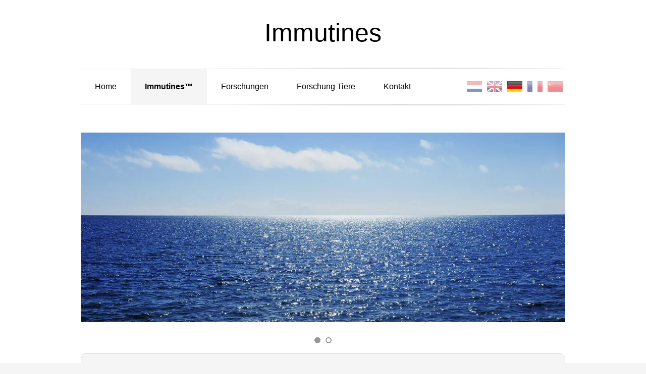

--- FILE ---
content_type: text/html
request_url: https://www.immutines.com/de/immutines/
body_size: 14905
content:
<!DOCTYPE html>
<html lang="de" prefix="og: http://ogp.me/ns#">
	<head>
		        <!--
        ###################################################################################
        
                   Technische realisatie | DailyCMS | https://www.dailycms.com
        
        ###################################################################################
        -->
		<meta http-equiv="Content-Type" content="text/html; charset=UTF-8">
		<title>Immutines™ | Immutines</title>
		<meta name="description" content="Mit genügend Zeit landet alles waslöslich ist schließlich im Meer.">
		<link rel="alternate" hreflang="de" href="https://www.immutines.com/de/immutines/">
		<link rel="canonical" href="https://www.immutines.com/de/immutines/">
		<meta name="viewport" content="width=device-width, initial-scale=1.0">
		<link rel="preload" as="style" href="https://cdn.dailycms.com/css/reset-1.1.css">
		<link rel="preload" as="style" href="/css/1330068-content-1.1.css">
		<link rel="preload" as="style" href="/css/643014-index.css">
		<link rel="preload" as="style" href="/css/640046-partnavigation-h-1.css">
		<link rel="preload" as="style" href="https://cdn.dailycms.com/css/partfileimagegallery-2.8.css">
		<link rel="preload" as="style" href="https://cdn.dailycms.com/css/partslider-1.7.css">
		<meta property="og:type" content="website">
		<meta property="og:site_name" content="Immutines">
		<meta property="og:title" content="Immutines™ | Immutines">
		<meta property="og:description" content="Mit gen&#252;gend Zeit landet alles wasl&#246;slich ist schlie&#223;lich im Meer.">
		<meta property="og:url" content="https://www.immutines.com/de/immutines/">
		<meta property="og:locale" content="de_DE">
		<meta property="og:image" content="https://www.immutines.com/image/236-42/1200x471/zp8GGe63A8b6c5CVTPLYTno5oPCVTPLidEueYS2zIOKWj6fq6VECVTIS-header1.jpg">
		<meta property="og:image:width" content="1200">
		<meta property="og:image:height" content="471">
		<script type="application/ld+json">{"@context":"http://schema.org/","@type":"LocalBusiness","@id":"https://www.immutines.com#LocalBusiness","name":"Immutines","url":"https://www.immutines.com","description":"Willkommen auf Hak Agro-Feed und Daught\u0026amp;Hak corp bv- wo Sie Informationen über unser multifunktionals landwirtschaftlichs Produkt Immutines ™erhalten. Ein N...","telephone":"0183504266","email":"info@immutines.com","address":{"@type":"PostalAddress","streetAddress":"Leemansstraat 2","addressLocality":"Werkendam","postalCode":"4251 LD","addressCountry":"NL"}}</script>
		<script async src="https://www.googletagmanager.com/gtag/js?id=G-ZBC11YDY0J"></script>
		<script>window.dataLayer = window.dataLayer || [];function gtag(){dataLayer.push(arguments);}gtag('js', new Date());gtag('config', 'G-ZBC11YDY0J',{"anonymize_ip":true});</script>
		<link href="https://cdn.dailycms.com/css/reset-1.1.css" rel="stylesheet">
		<link href="/css/1330068-content-1.1.css" rel="stylesheet">
		<link href="/css/643014-index.css" rel="stylesheet">
		<link href="/css/640046-partnavigation-h-1.css" rel="stylesheet">
		<link href="https://cdn.dailycms.com/css/partfileimagegallery-2.8.css" rel="stylesheet">
		<link href="https://cdn.dailycms.com/css/partslider-1.7.css" rel="stylesheet">
		<script>if (!String.prototype.includes) { String.prototype.includes = function() { 'use strict'; return String.prototype.indexOf.apply(this, arguments) !== -1; }; };if (!String.prototype.startsWith) {String.prototype.startsWith = function(searchString, position) {position = position || 0; return this.indexOf(searchString, position) === position;};};</script>
	</head>
	<body>
		<div id="mainContainer">
			<div id="container">
				<span id="logo" class="h1">
					<a title="Home" href="/de/">Immutines</a>
				</span>
				<div id="navigationContainer">
					<ul class="partNavigation-h">
						<li>
							<a href="/de/">Home</a>
						</li>
						<li class="selected">
							<a href="/de/immutines/">Immutines™</a>
						</li>
						<li>
							<a href="/de/forschungen/">Forschungen</a>
						</li>
						<li>
							<a href="/de/forschung-tiere/">Forschung Tiere</a>
						</li>
						<li>
							<a href="/de/kontakt/">Kontakt</a>
						</li>
					</ul>
					<div id="languageContainer">
						<a class="language nl" title="Home" href="/nl/"></a>
						<a class="language en" title="Home" href="/en/"></a>
						<a class="language de selected" title="Home" href="/de/"></a>
						<a class="language fr" title="Page d&#39;accueil" href="/fr/"></a>
						<a class="language zh" title="主页" href="/zh/"></a>
					</div>
				</div>
				<div id="slidercontainer">
					<div id="partSlider8983492" class="partSlider sliderHome">
						<div class="slideMainContainer">
							<div class="slideContainerViewport">
								<div class="slideContainer">
									<div class="slide">
										<div class="partContentFileImageGallery single">
											<div class="contentFileImage">
												<figure>
													<div class="imagePlaceholderContainer">
														<div class="imagePlaceholder" style="padding-bottom:39.2%;"></div>
														<picture>
															<source data-sizes="auto" type="image/webp" data-src="/image/236-42/969x380/zp8GGe63A8YPhZQbEl7OCVTPLdGNZXRK826Te2CVTSLO5emtDYwCVTIS-header1.webp" srcset="/image/236-42/242x95/zp8GGe63A8YE3Ne7Ls18mz3Kftk8QGTu1JLCVTPLtCes7UgCVTIS-header1.webp" data-srcset="/image/236-42/969x380/zp8GGe63A8YPhZQbEl7OCVTPLdGNZXRK826Te2CVTSLO5emtDYwCVTIS-header1.webp 969w, /image/236-42/484x190/zp8GGe63A8ZmCVTSLoiwCVTSLTtoBcQtLTtGhBYI4cn7CCKKjy4CVTIS-header1.webp 484w">
															<img alt="header1" class="lazyload blurOnLoad" data-sizes="auto" data-src="/image/236-42/969x380/zp8GGe63A8YPhZQbEl7OCVTPLdGNZXRK826Th2bmNqEo0gUCVTIS-header1.jpg" src="/image/236-42/242x95/zp8GGe63A8YE3Ne7Ls18mz3Kftk8QGTunxVNyEBNzUkCVTIS-header1.jpg" data-srcset="/image/236-42/969x380/zp8GGe63A8YPhZQbEl7OCVTPLdGNZXRK826Th2bmNqEo0gUCVTIS-header1.jpg 969w, /image/236-42/484x190/zp8GGe63A8ZmCVTSLoiwCVTSLTtoBcQtLTtGhBYIhpAiUlXB8xsCVTIS-header1.jpg 484w">
														</picture>
													</div>
												</figure>
											</div>
										</div>
									</div>
									<div class="slide">
										<div class="partContentFileImageGallery single">
											<div class="contentFileImage">
												<figure>
													<div class="imagePlaceholderContainer">
														<div class="imagePlaceholder" style="padding-bottom:39.2%;"></div>
														<picture>
															<source data-sizes="auto" type="image/webp" data-src="/image/238-42/969x380/zp8GGe63A8YPhZQbEl7OCVTPLdGNZXRK826Te2CVTSLO5emtDYwCVTIS-header2.webp" srcset="/image/238-42/242x95/zp8GGe63A8YE3Ne7Ls18mz3Kftk8QGTu1JLCVTPLtCes7UgCVTIS-header2.webp" data-srcset="/image/238-42/969x380/zp8GGe63A8YPhZQbEl7OCVTPLdGNZXRK826Te2CVTSLO5emtDYwCVTIS-header2.webp 969w, /image/238-42/484x190/zp8GGe63A8ZmCVTSLoiwCVTSLTtoBcQtLTtGhBYI4cn7CCKKjy4CVTIS-header2.webp 484w">
															<img alt="header2" class="lazyload blurOnLoad" data-sizes="auto" data-src="/image/238-42/969x380/zp8GGe63A8YPhZQbEl7OCVTPLdGNZXRK826Th2bmNqEo0gUCVTIS-header2.jpg" src="/image/238-42/242x95/zp8GGe63A8YE3Ne7Ls18mz3Kftk8QGTunxVNyEBNzUkCVTIS-header2.jpg" data-srcset="/image/238-42/969x380/zp8GGe63A8YPhZQbEl7OCVTPLdGNZXRK826Th2bmNqEo0gUCVTIS-header2.jpg 969w, /image/238-42/484x190/zp8GGe63A8ZmCVTSLoiwCVTSLTtoBcQtLTtGhBYIhpAiUlXB8xsCVTIS-header2.jpg 484w">
														</picture>
													</div>
												</figure>
											</div>
										</div>
									</div>
								</div>
							</div>
							<button class="sliderButton prev" aria-label="Vorherige">
								<svg viewBox="0 0 8 12" class="partSvg keyboardArrowLeft">
									<path d="M7.41 10.59L2.83 6l4.58-4.59L6 0 0 6l6 6z"></path>
								</svg>
							</button>
							<button class="sliderButton next" aria-label="Nächste">
								<svg viewBox="0 0 8 12" class="partSvg keyboardArrowRight">
									<path d="M.59 10.59L5.17 6 .59 1.41 2 0l6 6-6 6z"></path>
								</svg>
							</button>
						</div>
					</div>
				</div>
				<div id="quote">
					<div class="partContentText">
						<p>Mit genügend Zeit landet alles waslöslich ist schließlich im Meer.</p>
					</div>
				</div>
				<div id="contentContainer">
					<h1>Immutines™</h1>
					<div class="partContentFileAdmin">
						<h2>
							Immutines™
						</h2>
						<ul>
							<li>
								<a id="fileAdminId333" href="/files/333/Typical-assay_1.pdf" target="_blank">
									<span class="fileAdminIcon">
										<svg viewBox="0 0 16 20" class="partSvg downloadFile">
											<path d="M10,0 L2,0 C0.9,0 0.01,0.9 0.01,2 L0,18 C0,19.1 0.89,20 1.99,20 L14,20 C15.1,20 16,19.1 16,18 L16,6 L10,0 Z M2,18 L2,2 L9,2 L9,7 L14,7 L14,18 L2,18 Z"></path>
										</svg>
									</span>
									<span class="fileAdminLabel">
										<span>Typical-assay</span>
									</span>
								</a>
							</li>
						</ul>
					</div>
					<div class="clearBoth"></div>
					<div class="partContentText">
						<p>Die Flüsse der Welt führen jedes Jahr Milliarden Tonnen Mineralien an das Meer ab und das machen sie schon immer. Unterwasser Vulkane, heiße Quellen und vulkanische Eruptionen an Land haben auch noch Milliarden Tonnen Elemente hinzugefügt. Neunzig Prozent aller vulkanischer Aktivität auf der Erde findet in den Ozeanen statt. Meerwasser ist eine biologische Suppe von aktiven organischen Substanzen. Leben auf der Erde ist völlig abhängig von Wasser und Wasser enthält 60% - 70% aller lebender Materie. Die Oberfläche der Erde ist zu 71% mit Wasser der Weltmeere bedeckt.<br /> Nach Angaben der National Oceanic and Atmospheric Administration (NOAA), werden 50% aller Arten von Leben auf der Erde im Meer gefunden. In der Tat, der NOAA gibt an, dass die Ozeane das größte Territorium, mit 99% des Lebensraums unseres Planeten darstellen. Da fast drei Viertel der Erdoberfläche von Ozeanen bedeckt ist, sind sie die größten Abfangjäger des Sonnenwindes und der Transduktion von Solarenergie. Transduktion ist die Übertragung von Energie von einer Form in eine andere. Ein Beispiel der Solarenergie Transduktion in den Ozeanen ist die Schaffung von organischer Substanz durch Photosynthese von Phytoplankton und Foto-synthetisierenden Meeresbakterien. Dies kann als die Umwandlung von Strahlungsenergie in die Materie beschrieben werden. Meeresphytoplankton ist so reichlich vorhanden, dass 50% der gesamten Sauerstoffproduktion in der Atmosphäre darauf zurückzuführen sind. Zusätzlich zu den Verbindungen, welche Nebenprodukte der Photosynthese sind, enthält das Wasser in den Ozeanen 89 Elemente in messbaren Mengen. Jedes Element in der Natur, das gefunden wird, ist im Meer. Eine riesige Menge an Fulvinsäure des Landes fließt zum Meer. Insgesamt enthalten die Meere der Welt geschätzt, so viel wie fünfzig Billiarden Tonnen (50,000, 000,000,000,000) gelöste Feststoffe. Wenn diese gelösten Mineralien als feste Trockenmasse aus dem Meer über der Erdoberfläche ausgelegt werden könnten, würde die Oberfläche der Erde mit einer 150 Meter dicken Schicht aus Mineralien bedeckt sein. Man schätzt, dass Fulvinsäure aus mehr als 50 000 verschiedenen organischen Verbindungen besteht. Aufgrund dieser Komplexität sind nicht alle Komponenten bekannt. Fulvinsäure enthält Teile von langkettigen organischen Verbindungen, wie DNA, RNA, Vitamine, Hormone und Enzyme die nach dem Zerfall für längere Zeit in einem stabilen Zustand in der Natur bleiben.</p>
					</div>
					<div class="clearBoth"></div>
					<div class="partContentText">
						<h2>
							Die 10 häufigsten Elemente im Meerwasser
						</h2>
						<table><tbody><tr><td>Oxygen <br /></td><td>85.84% <br /></td><td>Sulfur <br /></td><td>0.091% <br /></td></tr><tr><td>Wasserstoff<br /></td><td>10.82% <br /></td><td>Calcium <br /></td><td>0.04% <br /></td></tr><tr><td>Chloride <br /></td><td>1.94% <br /></td><td>Kalium <br /></td><td>0.04% <br /></td></tr><tr><td>Sodium <br /></td><td>1.08% <br /></td><td>Brom <br /></td><td>0.0067% <br /></td></tr><tr><td>Magnesium <br /></td><td>0.1292% <br /></td><td>Carbon <br /></td><td>0.0028% </td></tr></tbody></table><p>Die Anwesenheit von Phosphor macht die Entwicklung von photosynthetischem Plankton (auch Phytoplankton genannt) möglich. Dieses Plankton ist während seiner gesamten Lebens dauer permanent in der Gegenwart von Natrium, wie Natriumchlorid. Um zu viel Natrium in ihren Zellen zu vermeiden und da durch die Zell funktion zu bremsen, überziehen sie sich mit (Mucopolysaccharide) genannt Dimethylsulfoniumpropionat(DMSP). DMSP hat eine Osmoseregulatorische Funktion, welche die Zellen vor Änderungen des Salzgehaltes und der Temperatur schützt. Das von Phytoplankton hergestellte DMSP spielt eine wichtige Rolleim planetaren Wetter, sowie im Kohlenstoff- und Schwefelzyklus der Ozeane. DMSP ist Nahrung für Zooplankton. Mit anderen Worten,Phytoplankton sind Pflanzen welche, durch das Aufschnappen von Photonen aus dem Sonnenlicht und dem Umwandeln dieser Energie in Kohlenhydrate und Proteine, existieren. Sie bilden die Basis der Nahrungskette in den Ozeanen. Das meiste DMSP in den Meeren, welches als ein Nebenprodukt des Phytoplankton zykluses freigesetzt wird,dient als Nahrung für Bakterien und bleibt so in der Nahrungskette.Hier ist es verantwortlich für beinahe den gesamten in der Nahrung dieser Mikroben benötigten Schwefel. Ein viel kleinerer Teil des DMSP wird durch das von Bakterien produzierte DMSP-Lyase Enzym verarbeitet. Eines der Produkte von diesem Enzym, ist die flüchtige Komponente Dimethylsulfid(DMS). Obwohl die Meeres mikroben das meiste der DMS umwandeln, entweichen jedes Jahrrund 50 Millionen Tonnen dieser Verbindung als Gas in die Atmosphäre um dann in den Wolken zu kondensieren. Es ist dieser Niederschlag an DMS, das sich von DMSP ableitet, wodurch Phytoplankton, ein Protagonist im planetarischen Wetter ist. Meerwasser ist ein wichtiger Lebensraum für Mikroben; wir sind erst am Anfang unseres Wissens über das Funktionieren von Meeres mikroben. Die einzigen Bakterien, die wir studieren können, sind die jenigen, die in Labors gezüchtet werden können, und Meeres bakterien sind notorisch schwierig zu züchten. Nur wenige Stämme wurden erfolgreich kultiviert und ausgiebig untersucht.<br /> Zusammen fassend können wir feststellen, dass sowohl der umfangreiche Mineralgehalt als auch die vielen organische Verbindungen, Meerwasser zu einem Potpourri von erheblicher Komplexität macht. Es ist nicht nur einfach Salzwasser. Die Flüssigkeit, die fast drei Viertel unseres Planeten bedeckt, ist die Heimat des meisten Lebens auf der Erde. Die konstanten Auswirkungen der ständigen Klimaveränderungen: Frost, Tau, Regen, saurer Regen und Erosion, in Kombination mit einer historisch schlechten Verwaltung des Landes, stellen sicher,dass die oberirdischen Mineralien sich lösen (ausgeschwemmt werden). Diese gelösten Mineralien werden von Bächen und Flüssen abgetragen, die dann ins Meer fließen. Diese Mineralien haben den Schlüssel für die menschliche Gesundheit und dahermacht es durchaus Sinn, diese zurück zu gewinnen und als Nahrung für Pflanzen,Mensch und Tier zu nutzen. Unmittelbar nach dem 2. Weltkrieg, mit einer ständig wachsenden Weltbevölkerung mit immer weniger agrarwirtschaftlichen Nutzflächen, regierte eine neue und moderne landwirtschaftliche Denkweise die Welt. Das neue Paradigma basierte auf dem Einsatz von Kunstdünger, neuen Hybriden und Chemikalien um Pflanzen gegen Unkraut, Krankheiten und Plagen zu schützen. Dieser Prozess führte zu Pflanzen, die wesentlich geringere Mengen an Mineralstoffen und Vitaminen beinhalteten, als sie vor Einführung dieser neuen Methoden enthielten. Bau-und Grünland Injektionen mit Gülle als flüssige Ammoniak Injektion, töten die Regenwürmer im Oberboden. Regenwürmer machen Mineralien besser bioverfügbar. Roundup(Glyphosat) ist ein sehr starkes Bindemittel, welches Mineralie nauf unbestimmte Zeit beheben kann. </p><p>Mineralien werden für alle Stoffwechsel prozesse benötigt. Mineral Unterernährung verursacht degenerative Autoimmunerkrankungen. Der Mineralgehalt unserer Lebensmittel ist erschreckend niedrig. </p><p>Fakten lügen nicht. Messen ist wissen <a href="http://www.nutritionsecurity.org/PDF/Food%20Nutrition%20Decline.pdf"  target="_blank" >http://www.nutritionsecurity.org/PDF/Food%20Nutrition%20Decline.pdf</a></p>
					</div>
					<div class="clearBoth"></div>
					<div class="partContentText">
						<h2>
							Meerwasser Konzentrat Forschung
						</h2>
						<p>Dr. René Quinton, Französisch Arzt, Biologe, Biochemiker und Physiologe beobachtete, dass Meerwasser bemerkenswerte Ähnlichkeit mit Blutplasma hat. Im Jahr 1904 publizierte Dr. Quinton das Buch,“ <strong>Meerwasser organisches Medium</strong>“. In diesem beschreibt er seine Forschungen über die Beziehung zwischen Blutplasma und Meerwasser. Er experimentierte mit Hunden, denen er den Großteil ihres Blutes mit Meerwasser-Extrakt ersetzte. Die Hunde überlebten nicht nur, sondern verblieben in bester Gesundheit. Dr. Quinton setzte sich weiter mit der Entwicklung und Herstellung einer injizierbaren Form von gereinigtem Meerwasser auseinander, welches während des 1. Weltkrieges als Ersatz von Blutplasma verwendet wurde. Mit Meerwasser, schaffte er es, tausende Leben zu retten.</p><p>Dr. Maynard Murray, Arzt, Forscher und Pionier, begann Ende der dreißiger Jahre bis zu seinem Tod im Jahr 1983 mit gut recherchiertem und dokumentiertem Meerwasser, Meerwasserkonzentrat, Pflanzen- und Tierversuche durchzuführen. „Meine Forschung zeigt, dass die Amerikaner in der Regel keine vollständige chemische Physiologie haben, weil die wesentlichen Bodenmineralien zum Meer erodiert sind, mit der Folge, dass unsere Pflanzen und Tiere, die diese Pflanzen fressen erfahrungsmäßig arm sind“. Aus diesem Grund müssen wir die Weise, wie wir unsere Nahrung kultivieren und gegen Parasiten und Krankheiten schützen, ändern: "~ Dr. Maynard Murray</p><p>Die weiterführende Forschung, hat zu einem Meerwasser Konzentrat mit sehr wenig Natrium und hohen Konzentrationen an bioaktiven Teilchen mit einer sehr hohen Bio-Aktivität geführt. Diese Aktivität kann mit Hilfe von Algen und Co2 Hefe Messungen nachgewiesen werden. Durch diese Forschung ist eine breite wirtschaftliche Anwendung landwirtschaftlich möglich geworden. Messungen der Bioaktivität zeigten an, dass, wenn das Extrakt vollständig getrocknet wurde, viel von der Bioaktivität verloren ging. Weitere Untersuchungen haben gezeigt, dass, wenn der Extrakt in einer oxidierenden Atmosphäre getrocknet wird, bei einer ausreichend hohen Temperatur, der verfügbare Kohlenstoff verbrannt wird. Das erhaltene reine Mineralkonzentrat hatte ihm Vergleich zu früher verwendeten Dosierungen wenig erkennbare Bioaktivität. Die angewendeten Nassfiltrationstechniken sind deshalb die einzige Garantie für ein stabiles aktives Produkt.</p><p>Als Ergebnis dieser Experimente wurde eine Arbeitshypothese entwickelt. Man nimmt an, dass die aktiven organischen Substanzen im Meerwasser, zusammen mit den reichlich vorhandenen Spurenelementen für die beobachtete biologische Aktivität verantwortlich sind, wenn das Extrakt als Pflanzen- und Bodenstimulator verwendet wird.</p>
					</div>
					<div class="clearBoth"></div>
					<div class="partContentText">
						<h2>
							Wie funktioniert Meerwasser Konzentrat?
						</h2>
						<p>Dr. Maynard Murray stellte fest, dass die Verwendung von Meerwasser Konzentrat, sowohl die Ausbeute als auch die Qualität der Kultur, für welche es angewendet wurde, erhöht. Darüber hinaus, wurden Hühner, Schweine- und Rinder welche mit Meerwasser behandelten Pflanzen gefüttert wurden, früher schlachtreif als die mit herkömmlichem Futter gefütterte „Kontrollgruppe“. Im Vergleich zur „Kontrollgruppe“ waren sie auch viel gesünder und immun gegen alle Arten von Krankheiten. Unser Meerwasser Konzentrat hat die Fähigkeit, die gleichen Ergebnisse wie Dr. Murray zu erreichen, allerdings mit nur wenigen Litern pro Hektar. Weideland, oder Heu welches mit diesem Meerwasser Konzentrat produziert wurde, und an Rinder verfüttert wurde, hat auf die gleiche Weise reagiert wie bei den Versuchen mit Rindern von Dr. Murray. Dank der Tatsache, dass dieses Produkt 95% weniger Natriumchlorid hat, kann es Tieren auch direkt mit Futter oder Wasser verabreicht werden.<br />Wie Meerwasser Konzentrat arbeitet ist im Detail bisher nicht bekannt. Allerdings können eine Reihe von Arbeitshypothesen gemacht werden, was wahrscheinlich passiert.</p><ol><li>Wir gehen davon aus, dass bioverfügbar mineralische Kofaktoren eine erhöhte Bildung von Pflanzen Enzymen, Bodenbakterien, Fungi und Bodenfauna ermöglichen. Dass gilt für die meisten mikroskopischen, als auch höhere Makro Flora Regenwürmer in der Nahrungskette, die wiederum Vögel und kleine Säugetiere füttern. Enzyme werden von Bakterien verwendet, die Bestandteil des Verdauungssystems von Pflanzen und Tieren sind. Intern wie in unserem Darm, oder extern wie in Pflanzen, Pilzen und Bakterien.</li><li>Das "Antennen"-System einer Pflanze, welche die Sonnenenergie sammelt, besteht aus Hunderten von Pigment-Molekülen. Vermehrte Enzymbildung erhöht die Pflanzenfarbstoffproduktion. Dies führt zu einer größeren Photosynthese Fähigkeit und einer Solarenergieübertragung an die ATP Produktion, einer erhöhten Zucker Exkretion aus den Haarwurzeln für die symbiotischen Einheiten in der Rhizosphäre. Pflanzen welche mit Meerwasser Konzentrat behandelt wurden, entwickeln oft Wurzel-Systeme, die 20% bis 30% größer sind als die der Unbehandelten. ATP oder Adenosintriphosphat ist ein Ko-enzym angewendet wie Energieträger in den Zellen aller bekannten Organismen.</li><li>Erhöhte Wachstumshormone wie Auxin und Botenstoffe wie Zytokine. Auxin ist ein Wachstumshormon, das in den Solaranlagen im oberen Teil einer Pflanze hergestellt wird. Zytokine sind Phytohormone für die Zellteilung. Zytokine fördern, das Wachstum der jungen Triebe und sind verantwortlich für neue Wurzelbildung. Zytokine arbeiten Hand in Hand mit Auxinen.</li><li>Allerlei Arten höherer Metabolit Produktion im oberen Teil der Pflanze, würden eine höhere Wurzel Exkretion in der Rhizosphäre aufweisen. Deswegen würde mehr Nahrung für eine noch größere Zahl von Mikro Flora Helfern, wie Stickstoff fixierende Bakterien wachsen. Stickstoff fixierende Bakterien in der Rhizosphäre von Pflanzen neigen dazu, während des Wachstums mehr fixierten Stickstoff zu liefern, wenn die Pflanze einen höheren Bedarf an Stickstoff hat. <br /></li></ol><p>Dies sind praktikable Annahmen, die sich ändern können, wenn sich das Wissen in diesem Bereich vertieft. </p>
					</div>
					<div class="clearBoth"></div>
					<div class="partContentText">
						<h2>
							Nährstoffdichte
						</h2>
						<p>Vor allem aufgrund der Entdeckungen in der weit verbreiteten Zucht von Rindern, Schweinen und Hühnern haben wir gelernt, dass Mineralstoffe und Spurenelemente zu den wichtigsten Komponenten für eine gute Gesundheitund sogar das Leben selbst gehören. Eine vollständige Ergänzung von 72-84 Spurenelementen ist wesentliche für eine optimale Gesundheit. <em>Ernährung</em><em>sforscher Jon Barron</em></p><p>Ackerböden sind sehr unterschiedlich im Nährwert von Spurenelementen. Wenn Pflanzen Jahr für Jahr wachsen und geerntet werden, erschöpft das die Bodenmineralien. Die geernteten Pflanzen extrahieren die Mineralien aus dem Boden, aber ersetzen sie nicht. Es ist eine Form von Bergbau und führt zum Abbauder vorhandenen Mineralstoffe. Es ist weiterhin möglich, durch die Zugabe von Stickstoff, Phosphor und Kalium (NPK), das Pflanzenwachstum zu stimulieren, aber der Nährwert dieser Pflanzen ist genauso schlecht wie der Boden, auf welchem sie wachsen. Das USDA (United States Department of Agriculture)hat nachgewiesen und dokumentiert,dass das Ackerland in den USA Mineralerschöpft ist. Die Mineralien-und Spurenelementgehalte in den Pflanzen welche auf diesen Böden wachsen, haben sich nach USDA-Daten ebenfalls dramatisch verschlechtert. Als Beispiel(siehe unten) von der USDA für den Zeitraum1914-1992 die zur Verfügung gestellten Statistiken. In diesem Zeitraum von achtzig Jahren sank der Mineralstoffgehalt eines Apfels alarmierend. Wie aus der Tabelle ersichtlich, hat sich Kalzium um 48%, Phosphor um 85%, Eisen um 96%, Kalium um 2% und Magnesium um 83% verringert.</p><p>80 JahreRückgang imMineralstoffgehaltvon Äpfeln</p><table><tbody><tr><td><strong>Mineral</strong><br /></td><td><strong>1914 </strong><br /></td><td><strong>1963 </strong><br /></td><td><strong>1992 </strong><br /></td><td><strong>% Differents </strong><br /></td></tr><tr><td>Calcium <br /></td><td>13.5 mg <br /></td><td>7.0 mg <br /></td><td>7.0 mg <br /></td><td>48.5% <br /></td></tr><tr><td>Phosphorus <br /></td><td>45.2 mg <br /></td><td>10.0 mg <br /></td><td>7.0 mg <br /></td><td>84.51% <br /></td></tr><tr><td>Eizen<br /></td><td>4.6 mg <br /></td><td>0.3 mg <br /></td><td>0.18 mg <br /></td><td>96.09% <br /></td></tr><tr><td>Kalium <br /></td><td>117.0 mg <br /></td><td>110.0 mg <br /></td><td>115.0 mg <br /></td><td>1.71% <br /></td></tr><tr><td>Magnesium <br /></td><td>28.9 mg <br /></td><td>8.0 mg <br /></td><td>5.0 mg <br /></td><td>82.70% <br /></td></tr></tbody></table><p><br />Die Web-Link unten zeigt das verminderte Mineralgehalt in Fleisch und Gemüse. Und ein direkter statistischer Zusammenhang mit verschiedenen Erkrankungen.<a href="http://www.nutritionsecurity.org/PDF/NSI_White%20Paper_Web.pdf"  target="_blank" ><em>http://www.nutritionsecurity.org/PDF/NSI_White%20Paper_Web.pdf</em></a></p>
					</div>
					<div class="clearBoth"></div>
					<div class="partContentText">
						<h2>
							Freie Radikale und Nährstoffdichte
						</h2>
						<p>ORAC: steht für Oxygen Radical Absorption Capacity. Sie quantifiziert antioxidative Aktivität.</p><p>Der folgende Text wurde von Herrn Dr. E. van den Worm (ORAC Europa) für Hak Agro-Feed geschrieben. Er beschreibt die Bedeutung von Antioxidantien für die Gesundheit von Pflanzen und Tieren. Die Bedeutung in unserer Ernährung und zeigt einige Testergebnisse.</p><p><strong>Antioxidantien</strong><strong>und freie Radikale<br /></strong>Antioxidantien sind Verbindungen, die den menschlichen Körper gegen sogenannte "freie Radikale" und andere Schadstoffe als Folge von Oxidationsreaktionen schützen können. Freie Radikale sind sehr reaktive Sauerstoff-Metaboliten und können bei einer übermäßigen Produktion, Schäden an Geweben und Organen verursachen. Häufige freie Radikale sind z.B. Superoxid Anion (O2-), Hydroxyl-Radikal (•OH) und lipidperoxyl Rest (ROO•). Antioxidantien sind in der Lage, freie Radikale durch Neutralisierung der ungepaarten Elektronen zu neutralisieren, welche freie Radikale so hoch reaktiv machen. Wissenschaftliche Untersuchungen haben gezeigt, dass Antioxidantien eine schützende Rolle in einer Reihe von Krankheiten spielen können, bei denen oxidativer Stress und freie Radikale eine Rolle spielen, wie z.B. Herz-Kreislauf-und neurodegenerative Erkrankungen.<br />Beim Menschen können sowohl endogene Antioxidantien vorkommen, als auch Antioxidantien die von einer externen (Lebensmittel) Quelle stammen. Bekannte Antioxidantien sind Vitamine aus der Nahrung, wie Askorbinsäure (Vitamin C) und α-Tocopherol (Vitamin E), aber auch eine große Anzahl an anderen pflanzlichen Verbindungen besitzen starke antioxidative Wirkung. Eine wichtige Gruppe von bioaktiven Molekülen mit antioxidativen Wirkungen sind Anlagenteile wie Anthocyane (Pflanzenfarbstoffe), Carotinoide und Polyphenole (insbesondere Flavonoide) von Obst und Gemüse und fettlöslichen Antioxidantien aus pflanzlichen Ölen. </p><p>Pflanzen sind in der Lage, enorme Mengen an sehr unterschiedlichen Verbindungen zu produzieren. Neben Molekülen, die aus dem sogenannten primären Stoffwechsel entstehen und im Besonderen nützlich sind für z.B. CO2-Assimilation, Energiestoffwechsel und das Wachstum, erhalten Pflanzen viele Verbindungen, welche von den sekundären Stoffwechseln stammen. Diese sekundären Metaboliten sind fast alle - mehr oder weniger - zum Schutz und zur Erhaltung der Pflanze geschaffen. Manche Verbindungen wehren Raubtiere wie Insekten und Pflanzenfresser ab, andere Verbindungen ziehen Insekten an, die wichtig für die Bestäubung sind. Der Anteil an sekundären Metaboliten in Pflanzen kann sehr variabel sein und das Ausmaß, in dem diese Verbindungen in einer bestimmten Pflanze entstehen, hängt stark von verschiedenen (Umwelt-) Faktoren ab. Zum Beispiel enthalten Pflanzen, die generell oft von Insekten oder Pilzen angegriffen werden, höhere Konzentrationen an schützenden Substanzen als Pflanzen, die nicht extern angegriffen werden. Auch Faktoren wie Bodenbeschaffenheit, Wasserhaushalt und Sonnenlicht können erhebliche Unterschiede in der Metabolit Konzentrationen verursachen. Außerdem spielen bei kommerziell wichtigen Pflanzen wie Gemüse und Obst auch bestimmte Sorten und Varietäten eine wichtige Rolle. </p><p><strong>Pflanzliche Antioxidantien</strong><br />Pflanzen produzieren eine Vielzahl von antioxidativen Verbindungen. Anthocyane, Pigmente z.B. verantwortlich für viele der hellen Farben von verschiedenen Früchten, bieten der Pflanze auch Schutz vor freien Radikalen, die durch oxidativen Stress oder UV-Strahlung entstehen können. Flavonoide sind eine weitere wichtige Gruppe von Verbindungen, die starke antioxidative Wirkung zeigen und dadurch die Pflanze vor schädlichen Oxidationen schützen. Da Antioxidantien zu den sekundären Pflanzenstoffen gehören, kann deren Anteil in der Pflanze abhängig von Pflanzenart und Wachstumsbedingungen stark variieren. Die Konzentrationen der anti-oxidativen Verbindungen können auch vom Entwicklungsstadium der Pflanze abhängen. Die Tatsache, dass Pflanzen auf externe Bedrohungen durch die Herstellung von schützenden Molekülen reagieren können, würde wahrscheinlich auch die jüngsten Erkenntnisse der Studie über die Qualität von biologisch gezüchtetem Obst und Gemüse erklären. In Pressemitteilungen von Leitern dieser europäischen Untersuchung stellte sich nämlich heraus, dass Bio-Pflanzen höhere Mengen an Antioxidantien als konventionell angebaute Kulturpflanzen zeigen. Es wurde gezeigt, dass Bio-Tomaten, Weizen, Kartoffeln, Kohl und Zwiebeln 20-40 % mehr Antioxidantien enthalten. Es wurde auch gezeigt, dass Bio-Milch durchschnittlich 60 % mehr Antioxidantien enthält, darunter 50 % mehr Vitamin E und 75 % mehr β-Carotin. Diese Befunde scheinen zu bestätigen, dass Pflanzen nicht nur so Stoffwechselprodukte herstellen, sondern dass diese Stoffe eine wesentliche Rolle in der Überlebensstrategie der Pflanzen spielen. Immerhin, im Biologischen Landbau werden keine oder viel weniger Pestizide verwendet, wodurch die Pflanzen möglicherweise schneller von Insektenfraß oder Pilzinfektionen angegriffen werden. Aus diesem Grunde müssen diese Pflanzen höhere Konzentrationen an Schutzmoleküle produzieren, um sich selbst zu schützen. Durch den erhöhten Stress welchem diese Pflanzen ausgesetzt werden, werden diese vielleicht auch ermutigt ihre höhere Konzentrationen an Sekundärmetaboliten zu produzieren unter anderem auch Antioxidantien. </p><p><strong>Wirkung von Immutines auf die antioxidative Kapazität von Gurken</strong><br />Für die Dauer von insgesamt drei Studien wurden die Auswirkungen von Immutines welches dem Gieswasser wachsender Gurken zugefügt wurde, untersucht. Die Gurken wurden in Gewächshäusern auf Glaswolle gezüchtet, bei der Bewässerung, wurden dem Wasser unterschiedliche Konzentrationen an Immutines zugefügt (0,5 bzw. 1, 1.5, 3, und 4 ml/m2/Woche). Nach den vom Züchter zur Verfügung gestellten Daten, scheint es, dass die mit Immutines behandelten Gurken bei der Ernte durchschnittlich, etwas schwerer waren als diejenigen der „Kontrollgruppe“ (nicht mit Immutines behandelte Gurken). Auch wurde durch eine Mineral-Analyse festgestellt, dass die behandelten Immutines Gurken 9 bis 20 % mehr von den dosierten Mineralien aufgenommen hatten als die Kontrollgurken. Mittels der sogenannten ORAC (Oxygen Radical Absorption Capacity) Methode, wurde die antioxidative Kapazität der mit Immutines behandelten Gurken mit den Kontrollgurken (nicht behandelten Gurken) verglichen. (Siehe auch ORAC Europe Berichterstattung im September 2008, Mai 2009 und Juli 2009). </p><p><em>Aus den Ergebnissen der antioxidativen Kapazitätsfeststellungen der ORAC Europe BV, können die folgenden Schlussfolgerungen gezogen werden:</em></p><p><strong>Antioxidative Kapazität:</strong></p><p>- Die antioxidative Kapazität der behandelten Immutines Gurken (bezeichnet als hydrophiler ORAC-Wert) ist zwischen 29 und 37 % höher als die antioxidative Kapazität der Kontrollgurken.<br />Es scheint also, dass die Zugabe von Immutines zum Wasser während des Wachstumsprozesses dazu führt, dass diese Gurken (je Gewichtseinheit) mehr Antioxidanten oder Verbindungen mit eine antioxidative Wirkung beinhalten, dies resultiert in höheren ORAC-Werten. Es wurde allerdings kein eindeutiger konzentrationsabhängiger Zusammenhang erkannt. Der gemessene Anstieg der antioxidativen Kapazität nach der Verabreichung von Immutines in Konzentrationen von 0,5, 1, 1,5, 3 en 4 ml/m2/Woche betrug 8,7%, 36,6%, 33,3%, 37% en 29,7%. Der Anstieg der antioxidativen Kapazität scheint schon nach Verabreichung einer Immutines Konzentration von 1 ml/m2/Woche (und höher) ein Höchstmaß zu erreichen. Wahrscheinlich wird eine weitere Erhöhung der Konzentration an Immutines nicht zu einer weiteren Erhöhung der antioxidativen Kapazität führen. </p><p><strong>Bestimmung der Trockenmasse:</strong></p><p>- Das durchschnittliche durch Gefriertrocknung bestimmte Trockengewicht von mit Immutines behandelten Gurken (3 ml/m2/Woche und 4 ml/m2/Woche lag 4,2 % und 7,1 % höher als das der „Kontrollgruppen“ Gurken. (Es wurde kein Trockengewicht von den mit 1 ml/m2/Woche und 1,5 ml/m2/Woche Immutines behandelten Gurken bestimmt). </p><p>Die experimentellen Daten der von ORAC Europe BV durchgeführten Analysen werden in den Europa ORAC-Test-Berichten 20080923, 20090604 und 20090703 gelistet. <strong>Siehe PDF Forschungsabteilung</strong></p>
					</div>
					<div class="clearBoth"></div>
					<div class="partContentText">
						<h2>
							Die Vorteile
						</h2>
						<p>Es gibt viele Gründe, um in der Landwirtschaft Meerwasser Konzentrat zu verwenden.Unter anderem ein erhöhter Ernteertrag,verbesserte Bodenstruktur,verbesserte Boden flora, bessere Toleranz gegenüber Trockenheit, erhöhte Nährstoffdichte(wieVitamin- und Mineralstoffgehalt), bessere Haltbarkeit, Geschmack und Gesundheit fürden Verbraucher, verbesserte Gesamtvitalität und Gesundheit, welche die Pflanzen resistenter gegen Krankheiten und Insekten macht. Sowohl in unserer Forschung als auch in der Arbeit von Dr.Maynard Murray sehen wir eine Zunahme des Gewichts.</p><table><tbody><tr><td><strong>Feststoffe %</strong></td><td><strong>Kontrolle</strong></td><td><strong>Behandelte</strong></td><td><strong>Zuwachs</strong></td></tr><tr><td>Zwiebeln</td><td>13,6 %</td><td>14,2 %</td><td>4,4 %</td></tr><tr><td>Hafer</td><td>87,7 %</td><td>87,8 %</td><td>0,1 %</td></tr><tr><td>Süßkartoffeln</td><td>28,8 %</td><td>31,2 %</td><td>8,3 %</td></tr><tr><td>Tomaten</td><td>4,8 %</td><td>5,7 %</td><td>18,7 %</td></tr><tr><td>Sojabohnen</td><td>73,9 %<br /></td><td>84,7 %</td><td>14,6 %</td></tr></tbody></table><p>Das erhöhte Gewicht an Trockensubstanz ist zurückzuführen auf die zusätzlichen Mineralien die von der Pflanze aufgenommen werden, sowie einem größeren Gehalt an zusätzliche Metaboliten wie Kohlenhydraten, Vitaminen, pflanzlichen Hormonen und Proteinen. All diese Faktoren, sind wichtig für das Wachstum der Pflanzen und dem Schutz vor Krankheiten. Für einen „ertragsorientierten“ Landwirt mag Nährstoffdichte vielleicht keine Bedeutung haben, aber, für den Endverbraucher, Menschen und Tiere, ist es eine ganz andere Geschichte. Im Laufe der Jahre wurden in einer Vielzahl von Tests stets steigende Erträge und höhere Anteile an Trockensubstanz festgestellt. Unter Berücksichtigung der sehr niedrigen Dosierung pro Hektar können wir sagen, dass es ein sehr kostengünstiger und extrem leistungsfähiger Nährstoff ist. Angesichts der geringen Dosierung produziert er unerklärbare biologische Aktivität. In einem anderen Teil dieser Website können Sie mehr über die verschiedenen Tier- und Pflanzenversuche lesen.</p>
					</div>
					<div class="clearBoth"></div>
					<div class="partContentText">
						<h2>
							Terminologie Anwendung Dosierung Literatur
						</h2>
						<p>Das nordamerikanische Meerwasser Konzentrat “Sea-Crop“ wurde von dem Washington State Department of Agriculture (WSDA) als Futtermittel zugelassen. Immutines ist GMP zertifiziert, aber wird innerhalb der EU nicht als Futtermittel angesehen. Es kann unbegrenzt in der Landwirtschaft und im Gartenbau eingesetzt werden. Als Folge der GMP-Zertifizierung, wird jede Produktionscharge auf Schwermetalle und Dioxine analysiert. Man braucht keine Angst zu haben bzgl. schädlicher Auswirkungen auf den Menschen, Haustiere oder Vieh durch die Anwesenheit von Immutines in deren Umwelt. Bisher haben alle getesteten Pflanzen und Tiere immer von Immutines profitiert. Immutines ist sehr vielseitig und kann auf verschiedene Weise verwendet werden. Einige große Mais- und Soja-Bauern haben gute Ergebnisse mit einer einzigen Anwendung pro Saison. Diese kann entweder in der Saatgutrille mit der Aussaat, während dem Pflanzen oder während dem Wachstum, wenn die Pflanzen 15 bis 20 cm hoch sind erfolgen. Es gibt Bauern mit hochwertigen Nutzpflanzen, die Immutines alle zwei Wochen als Blattspray verwenden. Tests mit dem Produkt als Wurzel Bad oder die Saat quellen lassen, haben gute Ergebnisse erzielt, selbst wenn keine weitere Nachbehandlung durchgeführt wurde. Beiliegend die Verfahren, von welchen wir überzeugt sind, dass sie die besten Ergebnisse erzielen. Immutines Meerwasser Extrakt kann für jede Food- und Non-Food-Nutzpflanze verwendet werden. Es kann direkt auf dem Feld, auf den Wurzeln oder als Blattspray verwendet werden.</p><p>Immutines und Sea-Crop sind ein und dasselbe Produkt. Diese Website benutzt beide Namen.</p>
					</div>
					<div class="clearBoth"></div>
					<div class="partContentText">
						<h2>
							Gebrauchsanweisung
						</h2>
						<p><strong>Verdünnung: </strong>Das Produkt muss vor der Anwendung verdünnt werden. Verwenden Sie das Produkt mit einer Konzentration von 1 % bis 2 %. Ein Liter auf 49Liter Wasser entspricht einer Lösungvon 2 %.Ein Esslöffel Immutines pro¾Liter Wasser entspricht einer Lösungvon 2 %.</p><p><strong>Boden</strong><strong>-Dünung: </strong>Das verdünnte Immutines kann als Boden Dünger verwendet werden.Verwenden Sie mindestens 3 Anwendungen pro Saison mit 3wöchigen Intervallen ab Pflanzung, Umpflanzung oder nach dem Keimen. Eine gute Alternative ist,eine Bodendüngung gefolgt von mindestens zwei Blattspray Anwendungen nach dem Keimen.</p><p><strong>Blattspray-Düngung</strong><strong>: </strong>Das verdünnte Immutines kann als Blattspray verwendet werden.Es wird empfohlen, mindestens drei Intervall behandlungen alle 3 Wochen zu machen.</p><p>Konzentration:</p>
					</div>
					<div class="clearBoth"></div>
					<div class="partContentText">
						<h2>
							Jährliche  unverdünnte Mengen
						</h2>
						<p><strong>Gartenbau</strong><strong>:</strong><br />- 35 Literpro Hektar.</p><p><strong>Reihenkulturen:</strong><br />- 17-35 Literpro Hektar.</p><p><strong>Bäume und</strong><strong>Baumschulen</strong><strong>:</strong><br />- Mittelgroße Bäume, 90 cm bis 1,8m:nicht mehr als100 ml pro Baum, 100 Liter pro Hektar.<br />- Große Bäume, 1,8 mbis 3,6m:nicht mehr als150 ml pro Baum, bis 100 Liter pro Hektar</p><p><strong>Rasen</strong><strong>:</strong><br />- 17-35 Liter pro Hektar.</p><p><strong>Sicherheit:</strong><br />- Verwenden Sie Immutines wie Sie jeden landwirtschaftlichen Dünger oder Nährstoff verwenden würden.<br />Für das beste Ergebnis, vermengen Sie Immutines nie mit synthetischen Düngemitteln, Insektiziden oder Herbiziden.</p><p><strong>Saat- und Pflanzgut</strong><strong>Behandlung</strong><strong>:</strong><br />- Immutines kann als Keim- und Pflanzenbehandlung verwendet werden. Weichen Sie die Samen oder die Pflänzchen unmittelbar vor der Aussaat oder Pflanzung für 1 Stunde in eine 2 % ige Lösung. Dies führt zu einer fantastischen Keimung und überlegenem Wachstum.</p><p><strong>Hydrokultur</strong><strong>:</strong><br />- Paprika, Gurken, Tomaten, Blumen 2 bis 5ml pro m2,pro Woche</p><p><strong>Blumentopfkultur:</strong><br />- Orchideen(Phalenopsus) in Töpfen von 2 Litern 0,5ml. Zweimal vor der Blüte und einmal während der Blüte vor dem Transportzum Verkauf.<br />- Orchideen(Dendrepodium) Orchideen (Phalenopsus) in Töpfen von 10 bis 25 Liter von 2,5 bis 15 ml. Zweimal vor der Blüte und einmal während der Blüte vor dem Transport zum Verkauf.</p><p><strong>Tiere:</strong><br />- Immutineskann als Nahrungsergänzungsmittel verwendet werden. Das Produkt kann mit Trinkwasser,nassem Brei oder fester Nahrung aufgenommen werden.Die Dosierung beträgt 0,02-0,05ml pro Kilogramm Körper gewicht.Das ist etwa 1/5 bis 1/2 Teelöffel pro 45 kg.<br />Geflügel:200 ml pro 1000 Liter Trinkwasser.</p><p><strong>Referenzen</strong><strong>:</strong><br /><strong>1: What is Seawater? </strong><br />1. “NASA Satellite Sees Ocean Plants Increase, Coasts Greening” <em>Science Daily, </em>(Mar. 9, 2005) <br />2. Jed A. Fuhrman, “Marine viruses and their biogeochemical and ecological effects”, <em>Nature 399, 541-548</em>, (10 June 1999) <br />3. Herbert Swenson, “Why Is the Ocean Salty?” <em>Geological Survey (Dept. of Interior), </em>(1983) <br />4. Katina Bucher Norris, “Dimethylsulfide Emission: Climate Control by Marine Algae?” <em>Aquatic Sciences and Fisheries Abstracts, </em>(Nov., 2003)<br /><strong>2: A History of Seawater Concentrate Research </strong><br />1. Maynard Murray, M.D., “Sea Energy Agriculture” <em>Acres U.S.A., </em>(2003) <br />2. Maynard Murray, “Process of Applying Sea Solids as Fertilizer” US Patent # 3,071,457, <em>U.S. Patent and Trademark Office</em>, (Jan., 1, 1963) <br /><strong>3: The Benefits of Seawater Concentrate </strong><br />1. Maynard Murray, M.D., “Sea Energy Agriculture” <em>Acres U.S.A., </em>(2003) <br />2. Jonathan D. Kaplan, “Managing Manure in California’s Central Valley’ <em>Dept. of Economics, California State University Sacramento, </em>PDF file referenced May 2, 2012 <br /><strong>4: Nutrient Density </strong><br />1. William A. Albrecht, Ph. D., “Soil Fertility &amp; Animal Health”, <em>Acres U.S.A., </em>(2005) <br /><strong>5: How Plants Grow </strong><br />1. “Metalloprotein” <em>Wikipedia</em>, referenced (May 2, 2012) <br /><strong>6: Hydroponics </strong><br /> Maynard Murray, M.D., “Sea Energy Agriculture” <em>Acres U.S.A., </em>(2003</p>
					</div>
					<div class="clearBoth"></div>
					<div class="clearBoth"></div>
				</div>
			</div>
		</div>
		<div id="footerContainer">
			<div id="footer">
				<ul>
					<li id="first">Hak Agrofeed bv</li>
					<li>Leemansstraat 2, 4251 LD Werkendam</li>
					<li>The Netherlands</li>
					<li>
						<a href="mailto:info@immutines.com">info@immutines.com</a>
					</li>
					<li>Tel: +31 183 504 266</li>
					<li>Fax: +31 183 504 266</li>
					<li>Handelskammer: 18128109</li>
				</ul>
			</div>
		</div>
		<script src="https://cdn.dailycms.com/js/jquery-3.5.1.js"></script>
		<script src="https://cdn.dailycms.com/js/jquerylazysizes-5.2.2.js"></script>
		<script src="https://cdn.dailycms.com/js/partslider-1.8.js"></script>
		<script>$(document).ready(function (){globalVariables = [];jQuery.event.special.touchstart = {setup: function(_, ns, handle) {this.addEventListener('touchstart', handle, { passive: !ns.includes('noPreventDefault') });}}; ;$('div#partSlider8983492').partSlider({buttonsShow: false,fade: true});});</script>
	</body>
</html>


--- FILE ---
content_type: text/css
request_url: https://www.immutines.com/css/1330068-content-1.1.css
body_size: 1270
content:
/*************************************************
content-1.1 config/override
*************************************************/

:root {
    --partContentMargin: 25px;
}

.partContentText p, 
.partContentText ul,
.partContentText ol,
.partContentText table,
.partContentVideo,
.partContentFileAdmin,
.partContentCode > .partButton,
.formV2,
main .partContentFileImageGallery.single {
	margin-bottom: 25px; /* fall back */
	margin-bottom: var(--partContentMargin);	
}

.partContentText {
	line-height: 1.7em;
}

/* text and file link */
.partContentText a, .partContentFileAdmin ul li a .fileAdminLabel span {
	color:inherit; background-image: linear-gradient(#999, #999), linear-gradient(#000, #000); background-size: 100% 2px, 0 2px; background-position: 100% 100%, 0 100%; background-repeat: no-repeat; transition: background-size 0.3s ease; text-decoration: none;
}

.partContentText a:hover, .partContentFileAdmin ul li a:hover .fileAdminLabel span {
	background-size: 0 2px, 100% 2px;
}

/* file icon */
.partContentFileAdmin ul li a .fileAdminIcon            {background-color:#999; width:25px; height:25px; border-radius:50%; }
.partContentFileAdmin ul li a:hover .fileAdminIcon 		{background-color:#000;}

.partContentFileAdmin ul li a .fileAdminIcon svg        {width:11px; fill:#fff;}
.partContentFileAdmin ul li a:hover .fileAdminIcon svg 	{}

/* unordered list */
.partContentText ul li {
	margin-left: 1em;
}

.partContentText ul li::before {
	left: -1em; 
	top:-3px;
	content: url("data:image/svg+xml,%3Csvg width='6' height='6' xmlns='http://www.w3.org/2000/svg'%3E%3Ccircle fill='rgba(0,0,0)' cx='3' cy='3' r='3'/%3E%3C/svg%3E");
}

/* ordered list */
.partContentText ol li {
	margin-left: 1.5em;
}

.partContentText ol li:before {
	left: -1.5em; 
}

/* blockquote */
.partContentText blockquote {
	border-left:solid 3px rgba(0, 0, 0, 0.2);
	padding-left: calc(1.5em - 3px);
}

/*************************************************
partcontenttext
*************************************************/

.partContentText {
	overflow-wrap: break-word;
}

	/* lists */
	.partContentText ul li, .partContentText ol li {
		position: relative;
	}

	.partContentText ul li::before, .partContentText ol li:before {
		color: inherit;  
		font-size: 1em; 
		position: absolute;
	}

	/* ordered list */ 
	.partContentText ol li {
		counter-increment:li;
	} 

	.partContentText ol li::before {
		content: counter(li)'.';
		top: 0em;
	}

	/* table */
	.partContentText table th, .partContentText table td               				{padding: 3px 8px; border: 1px solid #bbb; vertical-align: top;}

	@media screen and (max-width: 767px){
		.partContentText table 														{overflow-x: auto; display: block;}
	}

	/* sup & sub (fixes line height bug) */
	.partContentText sup, .partContentText sub 										{vertical-align: baseline; position: relative;}
	.partContentText sup 															{top: -0.4em;}
	.partContentText sub 															{top: 0.4em;}

/*************************************************
partcontentfileadmin
*************************************************/

.partContentFileAdmin ul li                                 {margin-bottom: 10px;}
.partContentFileAdmin ul li:last-child 						{margin-bottom: 0px;}
.partContentFileAdmin ul li a                               {display: inline-flex; align-items:center; color:inherit; text-decoration: none;} 

	/* icon */
	.partContentFileAdmin ul li a .fileAdminIcon            {flex:0 0 auto; display:flex; justify-content:center; align-items:center; transition: background-color 0.3s ease;}
	
	.partContentFileAdmin ul li a .fileAdminIcon svg        {transition: fill 0.3s ease;}

	/* label */
	.partContentFileAdmin ul li a .fileAdminLabel           {margin-left: 6px; flex:1 1 auto; line-height:1.2em;}

		.partContentFileAdmin ul li a .fileAdminLabel span 		{display: inline;}

	/* extensions */
	.partContentFileAdmin ul li a .fileAdminExtension       {flex:0 0 auto; font-size: 10px; width:40px; text-align:center; font-weight: 700; border:solid 1px #000; padding:3px 0px; text-transform:uppercase;}
	.partContentFileAdmin ul li a .fileAdminExtension       {border:solid 1px #999; color:#000;}

	.partContentFileAdmin ul li.pdf a .fileAdminExtension   {
		border-color:#FF0000; color:#FF0000;
	}
	.partContentFileAdmin ul li.doc a .fileAdminExtension, .partContentFileAdmin ul li.docx a .fileAdminExtension {
		border-color:#2b579a; color:#2b579a;
	}
	.partContentFileAdmin ul li.xls a .fileAdminExtension, .partContentFileAdmin ul li.xlsx a .fileAdminExtension {
		border-color:#217346; color:#217346;
	}
	.partContentFileAdmin ul li.ppt a .fileAdminExtension, .partContentFileAdmin ul li.pptx a .fileAdminExtension {
		border-color:#b7472a; color:#b7472a;
	}

/*************************************************
partButtonContentContainer
*************************************************/

.partButtonContentContainer                       			{display: flex; flex-wrap: wrap; margin-bottom: 12.5px /* fall back */; margin-bottom: calc(var(--partContentMargin) / 2);}
	.partButtonContentContainer .partButton 			   		{margin-bottom: 12.5px; margin-right: 12.5px; /* fall back */; margin-bottom: calc(var(--partContentMargin) / 2); margin-right: calc(var(--partContentMargin) / 2);}
	.partButtonContentContainer .partButton:last-child 			{margin-right: 0;}

/*************************************************
partcontentvideo
*************************************************/

.partContentVideo .contentVideoContainer {position: relative; height: 0; padding-bottom: 56.25%; /* padding bottom is based on (video-height / video-width * container-width in percentages) */}
.partContentVideo iframe 				 {position: absolute; left:0; top:0; height: 100%; width: 100%; border:none;}

--- FILE ---
content_type: text/css
request_url: https://www.immutines.com/css/643014-index.css
body_size: 1529
content:
/* Copyright TvTWeb - www.tvtweb.nl */

/*=== HTML Elements =====================================================================================================================================================*/

body																{text-align:center; margin:0px; padding:0px; font-family:Arial; color:#000; font-size:13px; background-color: #f5f5f5;} 
html																{width:100%;}
h1, .h1																	{padding:0px 0px 15px 0px; margin:0px; font-size: 50px;}

a 												{outline:0; cursor: pointer;

transition:0.5s ease;
-webkit-transition:0.5s ease; /* Safari & Chrome */
-moz-transition:0.5s ease; /* Firefox 4 */
-ms-transition:0.5s ease; /* IE9 */}

a:link											{color: #000000; text-decoration:underline;}
a:visited										{color: #000000; text-decoration:underline;}
a:active										{color: #000000; text-decoration:underline;}
a:hover											{color: #999; text-decoration:underline;}

/*=== TvTWeb FrameWork Parts ==============================================================================================================================================*/

.partContentText h2, .partContentFileAdmin h2, .partContentFileImageGallery h2 	{padding: 20px 0px 20px 0px; margin: 0px; font-size: 28px; color: #000; line-height: 30px;}

/* partContentText element padding */
/* .partContentText p, .partContentText ul, .partContentText ol 		{padding:0px 0px 20px 0px;}  */

/* partContentText */
/* .partContentText													{line-height:21px;}
.partContentText p													{margin:0px;}
.partContentText p a:link											{color: #000000; text-decoration:underline;}
.partContentText p a:visited										{color: #000000; text-decoration:underline;}
.partContentText p a:active											{color: #000000; text-decoration:underline;}
.partContentText p a:hover											{color: #999; text-decoration:underline;}

.partContentText p a.readMore                                		{color: #000000; text-decoration:underline;}
.partContentText p a:link.readMore                           		{color: #000000; text-decoration:underline;}
.partContentText p a:visited.readMore                        		{color: #000000; text-decoration:underline;}
.partContentText p a:active.readMore                         		{color: #000000; text-decoration:underline;}
.partContentText p a:hover.readMore                          		{color: #000000; text-decoration:none;}

.partContentText ul													{margin:0px 0px 0px 15px;list-style-type:disc;}
.partContentText ul li												{}
.partContentText ol 												{margin:0px 0px 0px 20px;list-style-type:decimal;}
.partContentText ol li												{}

.partContentText table                                       		{border-collapse: collapse; padding:0px; margin:0px 0px 20px 0px; text-align:left;}
.partContentText table tr                                   	 	{}
.partContentText table th                                    		{padding-right:20px;}
.partContentText table td                                    		{padding-right:20px; vertical-align: top; display: table-cell;} */

/* partContentFileImageGallery - Use for multiple images */
#contentContainer .partContentFileImageGallery										{float: right; width: 440px; margin: 20px 0px 0px 40px;}
#contentContainer .partContentFileImageGallery a img:hover		            		{border:none; opacity: 0.5;}
#contentContainer .partContentFileImageGallery .partContentFileImageGalleryFooter		{clear:both; height:5px;}	
#contentContainer .partContentFileImageGallery p										{padding: 10px 10px; margin: 0px 0px 0px 0px; font-weight: bold; border: 1px dashed #999; border-bottom: none;}

/* Slider */
.partSlider.sliderHome                              {}
    .partSlider.sliderHome .slideContainer          {padding-bottom: 39.2%;}

.partSlider.sliderHome .slidePagination     {margin-top: 15px;}
    .partSlider.sliderHome .slidePaginationBullet   {margin-top: 15px; background-color: #fff; border: 2px solid rgb(150, 150, 150);}
    .partSlider.sliderHome .slidePaginationBullet:hover,
    .partSlider.sliderHome .slidePaginationBullet.selected {background-color: rgb(150, 150, 150);}

/* .partContentFileImageGallerySingle 									{} */
/* .partContentFileImageGallerySingle img								{margin: 0px 0px 0px 0px; float: none;} */

/* partContentFileAdmin - Use for files */
/* .partContentFileAdmin                                        		{padding:0px 0px 0px 0px;}
.partContentFileAdmin ul                                     		{padding:0px; margin:0px;list-style:none;}
.partContentFileAdmin ul li                                  		{padding:5px 0px 20px 0px; margin:0px;}

.partContentFileAdmin ul li a                                		{padding:3px 0px 5px 30px; margin:0px; color:#666666; outline:0;}
.partContentFileAdmin ul li a:link 			                		{color: #000000;text-decoration:underline;}
.partContentFileAdmin ul li a:visited 		                		{color: #000000;text-decoration:underline;}
.partContentFileAdmin ul li a:active 			            		{color: #000000;text-decoration:underline;}
.partContentFileAdmin ul li a:hover			                		{color: #999;text-decoration:underline;}

.partContentFileAdmin ul li a.partContentFileAdminZIP				{background:url(http://cdn.tvtweb.nl/img/global/fileAdminZip.png) no-repeat;}
.partContentFileAdmin ul li a.partContentFileAdminPDF				{background:url(http://cdn.tvtweb.nl/img/global/fileAdminPdf.png) no-repeat;}	

.partContentCode, .partContentVideo, .partContentForm				{padding:0px 0px 15px 0px;}				 */

/*=== Start coding here ==========================================================================================================================================*/

#mainContainer														{background-color: white;}
	#container															{width: 960px; margin: 0px auto; padding: 0px 0px 30px 0px;}

		#logo																{display: block; padding: 40px 0px; font-size: 50px;}
		#logo	a:link														{color: #000000; text-decoration:none;}
		#logo	a:visited													{color: #000000; text-decoration:none;}
		#logo	a:active													{color: #000000; text-decoration:none;}
		#logo	a:hover														{color: #999; text-decoration:none;}
			
	#navigationContainer	{
       background: url('../images/style/navigationBackground.png') no-repeat; padding: 7px 0px 6px 0px; display: flex; justify-content: space-between; margin-bottom: 50px;
    }

        #navigationContainer .partNavigation-h                                  {height: 70px;}	

        #languageContainer                                                      {display: flex; align-items: center;}	
            .language															{display: block; width: 30px; height: 22px; margin:0 5px; opacity: 0.5;}
            .language:hover														{opacity: 1;}
		#navigationContainer .selected											{opacity: 1;}
			.nl																	{background: url('../images/style/nl.png') no-repeat;}
			.en																	{background: url('../images/style/en.png') no-repeat;}
			.de																	{background: url('../images/style/de.png') no-repeat;}
			.fr																	{background: url('../images/style/fr.png') no-repeat;}
			.zh																	{background: url('../images/style/zh.png') no-repeat;}
		
		#slidercontainer													{width: 960px; height: 423px;}
	
		#quote																{background: #f5f5f5; border: 1px solid #e1e1e1; padding: 20px 20px 3px 30px; border-radius: 10px; font-family:georgia; font-size: 26px; color: #555; margin: 15px 0px 0px 0px; text-align:left;}
		#quote p 															{line-height:36px;}
		
		#contentContainer													{text-align: left; padding: 40px 0px 0px 0px;}
			.imageContainerFix														{float: right; width: 440px; margin-left: 40px; margin-top:55px;}	
			.imageContainerFix .partContentFileImageGallery							{float: none; width: 440px; margin:6px 0px 0px 0px;}
			.imageContainerFix .partContentFileImageGallerySingle 					{}
			.imageContainerFix .partContentFileImageGallerySingle img				{float: none; margin: 0px 0px 5px 0px;}	
	
		.clearBoth															{height: 10px; clear: both;}
	
#footerContainer													{border-top: 1px solid #e1e1e1;}
	#footer																{width: 960px; margin: 0px auto; font-size: 11px; text-align: left; padding: 30px 0px 0px 0px; height: 70px;}
	#footer ul																{padding: 0px; margin: 0px; list-style-type: none;}
	#footer ul li															{margin: 0px; float: left; border-left: 1px solid #000; padding:0px 6px 0px 6px;}
	#footer ul li#first														{border-left: none; padding-left: 0px;}


--- FILE ---
content_type: text/css
request_url: https://www.immutines.com/css/640046-partnavigation-h-1.css
body_size: -32
content:
.partNavigation-h 								{display: flex;}
.partNavigation-h li 							{background: #fff;}
.partNavigation-h li a 							{padding:27px 28px 27px 28px; display: block; text-decoration: none; color: #000; font-size: 16px;}
.partNavigation-h li a:hover					{background: #f5f5f5;}
.partNavigation-h li.selected a					{background: #f5f5f5; font-weight: 700;}

--- FILE ---
content_type: text/css
request_url: https://cdn.dailycms.com/css/partfileimagegallery-2.8.css
body_size: 1054
content:
:root{--partContentFileImageGalleryMargin:var(--partContentMargin)}.partContentFileImageGallery.multiple{margin-bottom:0}@media screen and (max-width:480px){:root{--partContentFileImageGalleryMargin:calc(var(--partContentMargin) / 2)}.partContentFileImageGallery.multiple{padding-bottom:var(--partContentFileImageGalleryMargin)}}.partContentFileImageGallery figure{margin:0;max-width:100%}.partContentFileImageGallery figure>a{display:block}.partContentFileImageGallery figure>a[data-partpopup-slide-id]{cursor:zoom-in}.partContentFileImageGallery figure .imagePlaceholderContainer{position:relative;overflow:hidden}.partContentFileImageGallery figure .imagePlaceholderContainer picture{position:absolute;top:0;right:0;bottom:0;left:0}.partContentFileImageGallery figure .imagePlaceholderContainer img{width:100%;height:100%;object-fit:cover}.partContentFileImageGallery figure figcaption{text-align:center;font-size:.7777777778em;line-height:1.4em;margin-top:6.25px;margin-top:calc(var(--partContentFileImageGalleryMargin)/ 4)}.partContentFileImageGallery figure figcaption a{color:inherit}.partContentFileImageGallery.imagesInRow .contentFileImageContainer{display:flex;flex-wrap:wrap;margin-left:-12.5px;margin-left:calc(-1 * var(--partContentFileImageGalleryMargin)/ 2);margin-right:-12.5px;margin-right:calc(-1 * var(--partContentFileImageGalleryMargin)/ 2)}.partContentFileImageGallery.imagesInRow .contentFileImageContainer .contentFileImage{margin-left:12.5px;margin-left:calc(var(--partContentFileImageGalleryMargin)/ 2);margin-right:12.5px;margin-right:calc(var(--partContentFileImageGalleryMargin)/ 2);margin-bottom:25px;margin-bottom:var(--partContentFileImageGalleryMargin)}.partContentFileImageGallery.imagesInRow1 .contentFileImage{width:calc(100% - 25px)}.partContentFileImageGallery.imagesInRow1 .contentFileImage{width:calc(100% - var(--partContentFileImageGalleryMargin))}.partContentFileImageGallery.imagesInRow2 .contentFileImage{width:calc(50% - 25px)}.partContentFileImageGallery.imagesInRow2 .contentFileImage{width:calc(50% - var(--partContentFileImageGalleryMargin))}.partContentFileImageGallery.imagesInRow3 .contentFileImage{width:calc(33.3333333333% - 25px)}.partContentFileImageGallery.imagesInRow3 .contentFileImage{width:calc(33.3333333333% - var(--partContentFileImageGalleryMargin))}.partContentFileImageGallery.imagesInRow4 .contentFileImage{width:calc(25% - 25px)}.partContentFileImageGallery.imagesInRow4 .contentFileImage{width:calc(25% - var(--partContentFileImageGalleryMargin))}.partContentFileImageGallery.imagesInRow5 .contentFileImage{width:calc(20% - 25px)}.partContentFileImageGallery.imagesInRow5 .contentFileImage{width:calc(20% - var(--partContentFileImageGalleryMargin))}.partContentFileImageGallery.imagesInRow6 .contentFileImage{width:calc(16.6666666667% - 25px)}.partContentFileImageGallery.imagesInRow6 .contentFileImage{width:calc(16.6666666667% - var(--partContentFileImageGalleryMargin))}@media screen and (max-width:767px){.partContentFileImageGallery.imagesInRow6 .contentFileImage{width:calc(20% - var(--partContentFileImageGalleryMargin))}.partContentFileImageGallery.imagesInRow6 .contentFileImage{width:calc(20% - 25px)}.partContentFileImageGallery.imagesInRow5 .contentFileImage{width:calc(25% - var(--partContentFileImageGalleryMargin))}.partContentFileImageGallery.imagesInRow5 .contentFileImage{width:calc(25% - 25px)}.partContentFileImageGallery.imagesInRow4 .contentFileImage{width:calc(33.3333333333% - var(--partContentFileImageGalleryMargin))}.partContentFileImageGallery.imagesInRow4 .contentFileImage{width:calc(33.3333333333% - 25px)}}@media screen and (max-width:667px){.partContentFileImageGallery.imagesInRow6 .contentFileImage{width:calc(25% - var(--partContentFileImageGalleryMargin))}.partContentFileImageGallery.imagesInRow6 .contentFileImage{width:calc(25% - 25px)}.partContentFileImageGallery.imagesInRow5 .contentFileImage{width:calc(33.3333333333% - var(--partContentFileImageGalleryMargin))}.partContentFileImageGallery.imagesInRow5 .contentFileImage{width:calc(33.3333333333% - 25px)}.partContentFileImageGallery.imagesInRow3 .contentFileImage,.partContentFileImageGallery.imagesInRow4 .contentFileImage{width:calc(50% - 25px)}.partContentFileImageGallery.imagesInRow3 .contentFileImage,.partContentFileImageGallery.imagesInRow4 .contentFileImage{width:calc(50% - var(--partContentFileImageGalleryMargin))}}.partContentFileImageGallery.centerAlign .contentFileImage{display:flex;justify-content:center;align-items:center}.partContentFileImageGallery.centerAlign .contentFileImage figure{width:100%}.partContentFileImageGallery.centerAlign figure .imagePlaceholderContainer img{object-fit:contain}.partContentFileImageGallery.external figure picture{display:block}.partContentFileImageGallery.external figure picture img{display:block;max-width:100%}.partContentFileImageGallery.external.centerAlign figure picture img{margin-left:auto;margin-right:auto}.partContentFileImageGallery figure .imagePlaceholderContainer img.lazyload.blurOnLoad,.partContentFileImageGallery figure .imagePlaceholderContainer img.lazyloading.blurOnLoad{opacity:0;filter:blur(25px);transition:opacity .4s}.partContentFileImageGallery figure .imagePlaceholderContainer img.lazyloading.blurOnLoad{opacity:1}.partContentFileImageGallery figure .imagePlaceholderContainer img.lazyloaded.blurOnLoad{filter:blur(0);transition:filter .4s}.partContentFileImageGallery figure .imagePlaceholderContainer img.ls-is-cached.blurOnLoad{transition:filter 0s}